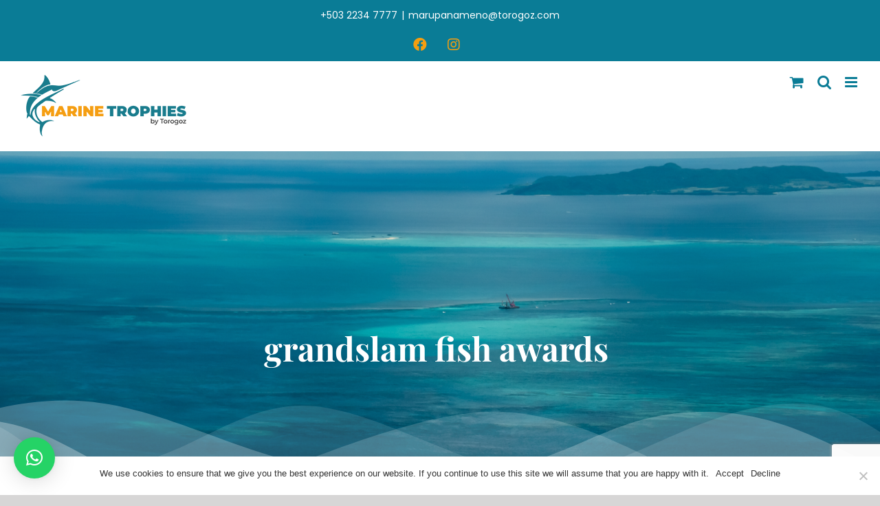

--- FILE ---
content_type: text/html; charset=utf-8
request_url: https://www.google.com/recaptcha/api2/anchor?ar=1&k=6LfFyXoUAAAAAFQWBeZQhUy3TS4gBgjJc_ll5_gp&co=aHR0cHM6Ly9tYXJpbmVhcnRhbmR0cm9waGllcy5jb206NDQz&hl=en&v=9TiwnJFHeuIw_s0wSd3fiKfN&size=invisible&anchor-ms=20000&execute-ms=30000&cb=8wrjg6ch7tfz
body_size: 48138
content:
<!DOCTYPE HTML><html dir="ltr" lang="en"><head><meta http-equiv="Content-Type" content="text/html; charset=UTF-8">
<meta http-equiv="X-UA-Compatible" content="IE=edge">
<title>reCAPTCHA</title>
<style type="text/css">
/* cyrillic-ext */
@font-face {
  font-family: 'Roboto';
  font-style: normal;
  font-weight: 400;
  font-stretch: 100%;
  src: url(//fonts.gstatic.com/s/roboto/v48/KFO7CnqEu92Fr1ME7kSn66aGLdTylUAMa3GUBHMdazTgWw.woff2) format('woff2');
  unicode-range: U+0460-052F, U+1C80-1C8A, U+20B4, U+2DE0-2DFF, U+A640-A69F, U+FE2E-FE2F;
}
/* cyrillic */
@font-face {
  font-family: 'Roboto';
  font-style: normal;
  font-weight: 400;
  font-stretch: 100%;
  src: url(//fonts.gstatic.com/s/roboto/v48/KFO7CnqEu92Fr1ME7kSn66aGLdTylUAMa3iUBHMdazTgWw.woff2) format('woff2');
  unicode-range: U+0301, U+0400-045F, U+0490-0491, U+04B0-04B1, U+2116;
}
/* greek-ext */
@font-face {
  font-family: 'Roboto';
  font-style: normal;
  font-weight: 400;
  font-stretch: 100%;
  src: url(//fonts.gstatic.com/s/roboto/v48/KFO7CnqEu92Fr1ME7kSn66aGLdTylUAMa3CUBHMdazTgWw.woff2) format('woff2');
  unicode-range: U+1F00-1FFF;
}
/* greek */
@font-face {
  font-family: 'Roboto';
  font-style: normal;
  font-weight: 400;
  font-stretch: 100%;
  src: url(//fonts.gstatic.com/s/roboto/v48/KFO7CnqEu92Fr1ME7kSn66aGLdTylUAMa3-UBHMdazTgWw.woff2) format('woff2');
  unicode-range: U+0370-0377, U+037A-037F, U+0384-038A, U+038C, U+038E-03A1, U+03A3-03FF;
}
/* math */
@font-face {
  font-family: 'Roboto';
  font-style: normal;
  font-weight: 400;
  font-stretch: 100%;
  src: url(//fonts.gstatic.com/s/roboto/v48/KFO7CnqEu92Fr1ME7kSn66aGLdTylUAMawCUBHMdazTgWw.woff2) format('woff2');
  unicode-range: U+0302-0303, U+0305, U+0307-0308, U+0310, U+0312, U+0315, U+031A, U+0326-0327, U+032C, U+032F-0330, U+0332-0333, U+0338, U+033A, U+0346, U+034D, U+0391-03A1, U+03A3-03A9, U+03B1-03C9, U+03D1, U+03D5-03D6, U+03F0-03F1, U+03F4-03F5, U+2016-2017, U+2034-2038, U+203C, U+2040, U+2043, U+2047, U+2050, U+2057, U+205F, U+2070-2071, U+2074-208E, U+2090-209C, U+20D0-20DC, U+20E1, U+20E5-20EF, U+2100-2112, U+2114-2115, U+2117-2121, U+2123-214F, U+2190, U+2192, U+2194-21AE, U+21B0-21E5, U+21F1-21F2, U+21F4-2211, U+2213-2214, U+2216-22FF, U+2308-230B, U+2310, U+2319, U+231C-2321, U+2336-237A, U+237C, U+2395, U+239B-23B7, U+23D0, U+23DC-23E1, U+2474-2475, U+25AF, U+25B3, U+25B7, U+25BD, U+25C1, U+25CA, U+25CC, U+25FB, U+266D-266F, U+27C0-27FF, U+2900-2AFF, U+2B0E-2B11, U+2B30-2B4C, U+2BFE, U+3030, U+FF5B, U+FF5D, U+1D400-1D7FF, U+1EE00-1EEFF;
}
/* symbols */
@font-face {
  font-family: 'Roboto';
  font-style: normal;
  font-weight: 400;
  font-stretch: 100%;
  src: url(//fonts.gstatic.com/s/roboto/v48/KFO7CnqEu92Fr1ME7kSn66aGLdTylUAMaxKUBHMdazTgWw.woff2) format('woff2');
  unicode-range: U+0001-000C, U+000E-001F, U+007F-009F, U+20DD-20E0, U+20E2-20E4, U+2150-218F, U+2190, U+2192, U+2194-2199, U+21AF, U+21E6-21F0, U+21F3, U+2218-2219, U+2299, U+22C4-22C6, U+2300-243F, U+2440-244A, U+2460-24FF, U+25A0-27BF, U+2800-28FF, U+2921-2922, U+2981, U+29BF, U+29EB, U+2B00-2BFF, U+4DC0-4DFF, U+FFF9-FFFB, U+10140-1018E, U+10190-1019C, U+101A0, U+101D0-101FD, U+102E0-102FB, U+10E60-10E7E, U+1D2C0-1D2D3, U+1D2E0-1D37F, U+1F000-1F0FF, U+1F100-1F1AD, U+1F1E6-1F1FF, U+1F30D-1F30F, U+1F315, U+1F31C, U+1F31E, U+1F320-1F32C, U+1F336, U+1F378, U+1F37D, U+1F382, U+1F393-1F39F, U+1F3A7-1F3A8, U+1F3AC-1F3AF, U+1F3C2, U+1F3C4-1F3C6, U+1F3CA-1F3CE, U+1F3D4-1F3E0, U+1F3ED, U+1F3F1-1F3F3, U+1F3F5-1F3F7, U+1F408, U+1F415, U+1F41F, U+1F426, U+1F43F, U+1F441-1F442, U+1F444, U+1F446-1F449, U+1F44C-1F44E, U+1F453, U+1F46A, U+1F47D, U+1F4A3, U+1F4B0, U+1F4B3, U+1F4B9, U+1F4BB, U+1F4BF, U+1F4C8-1F4CB, U+1F4D6, U+1F4DA, U+1F4DF, U+1F4E3-1F4E6, U+1F4EA-1F4ED, U+1F4F7, U+1F4F9-1F4FB, U+1F4FD-1F4FE, U+1F503, U+1F507-1F50B, U+1F50D, U+1F512-1F513, U+1F53E-1F54A, U+1F54F-1F5FA, U+1F610, U+1F650-1F67F, U+1F687, U+1F68D, U+1F691, U+1F694, U+1F698, U+1F6AD, U+1F6B2, U+1F6B9-1F6BA, U+1F6BC, U+1F6C6-1F6CF, U+1F6D3-1F6D7, U+1F6E0-1F6EA, U+1F6F0-1F6F3, U+1F6F7-1F6FC, U+1F700-1F7FF, U+1F800-1F80B, U+1F810-1F847, U+1F850-1F859, U+1F860-1F887, U+1F890-1F8AD, U+1F8B0-1F8BB, U+1F8C0-1F8C1, U+1F900-1F90B, U+1F93B, U+1F946, U+1F984, U+1F996, U+1F9E9, U+1FA00-1FA6F, U+1FA70-1FA7C, U+1FA80-1FA89, U+1FA8F-1FAC6, U+1FACE-1FADC, U+1FADF-1FAE9, U+1FAF0-1FAF8, U+1FB00-1FBFF;
}
/* vietnamese */
@font-face {
  font-family: 'Roboto';
  font-style: normal;
  font-weight: 400;
  font-stretch: 100%;
  src: url(//fonts.gstatic.com/s/roboto/v48/KFO7CnqEu92Fr1ME7kSn66aGLdTylUAMa3OUBHMdazTgWw.woff2) format('woff2');
  unicode-range: U+0102-0103, U+0110-0111, U+0128-0129, U+0168-0169, U+01A0-01A1, U+01AF-01B0, U+0300-0301, U+0303-0304, U+0308-0309, U+0323, U+0329, U+1EA0-1EF9, U+20AB;
}
/* latin-ext */
@font-face {
  font-family: 'Roboto';
  font-style: normal;
  font-weight: 400;
  font-stretch: 100%;
  src: url(//fonts.gstatic.com/s/roboto/v48/KFO7CnqEu92Fr1ME7kSn66aGLdTylUAMa3KUBHMdazTgWw.woff2) format('woff2');
  unicode-range: U+0100-02BA, U+02BD-02C5, U+02C7-02CC, U+02CE-02D7, U+02DD-02FF, U+0304, U+0308, U+0329, U+1D00-1DBF, U+1E00-1E9F, U+1EF2-1EFF, U+2020, U+20A0-20AB, U+20AD-20C0, U+2113, U+2C60-2C7F, U+A720-A7FF;
}
/* latin */
@font-face {
  font-family: 'Roboto';
  font-style: normal;
  font-weight: 400;
  font-stretch: 100%;
  src: url(//fonts.gstatic.com/s/roboto/v48/KFO7CnqEu92Fr1ME7kSn66aGLdTylUAMa3yUBHMdazQ.woff2) format('woff2');
  unicode-range: U+0000-00FF, U+0131, U+0152-0153, U+02BB-02BC, U+02C6, U+02DA, U+02DC, U+0304, U+0308, U+0329, U+2000-206F, U+20AC, U+2122, U+2191, U+2193, U+2212, U+2215, U+FEFF, U+FFFD;
}
/* cyrillic-ext */
@font-face {
  font-family: 'Roboto';
  font-style: normal;
  font-weight: 500;
  font-stretch: 100%;
  src: url(//fonts.gstatic.com/s/roboto/v48/KFO7CnqEu92Fr1ME7kSn66aGLdTylUAMa3GUBHMdazTgWw.woff2) format('woff2');
  unicode-range: U+0460-052F, U+1C80-1C8A, U+20B4, U+2DE0-2DFF, U+A640-A69F, U+FE2E-FE2F;
}
/* cyrillic */
@font-face {
  font-family: 'Roboto';
  font-style: normal;
  font-weight: 500;
  font-stretch: 100%;
  src: url(//fonts.gstatic.com/s/roboto/v48/KFO7CnqEu92Fr1ME7kSn66aGLdTylUAMa3iUBHMdazTgWw.woff2) format('woff2');
  unicode-range: U+0301, U+0400-045F, U+0490-0491, U+04B0-04B1, U+2116;
}
/* greek-ext */
@font-face {
  font-family: 'Roboto';
  font-style: normal;
  font-weight: 500;
  font-stretch: 100%;
  src: url(//fonts.gstatic.com/s/roboto/v48/KFO7CnqEu92Fr1ME7kSn66aGLdTylUAMa3CUBHMdazTgWw.woff2) format('woff2');
  unicode-range: U+1F00-1FFF;
}
/* greek */
@font-face {
  font-family: 'Roboto';
  font-style: normal;
  font-weight: 500;
  font-stretch: 100%;
  src: url(//fonts.gstatic.com/s/roboto/v48/KFO7CnqEu92Fr1ME7kSn66aGLdTylUAMa3-UBHMdazTgWw.woff2) format('woff2');
  unicode-range: U+0370-0377, U+037A-037F, U+0384-038A, U+038C, U+038E-03A1, U+03A3-03FF;
}
/* math */
@font-face {
  font-family: 'Roboto';
  font-style: normal;
  font-weight: 500;
  font-stretch: 100%;
  src: url(//fonts.gstatic.com/s/roboto/v48/KFO7CnqEu92Fr1ME7kSn66aGLdTylUAMawCUBHMdazTgWw.woff2) format('woff2');
  unicode-range: U+0302-0303, U+0305, U+0307-0308, U+0310, U+0312, U+0315, U+031A, U+0326-0327, U+032C, U+032F-0330, U+0332-0333, U+0338, U+033A, U+0346, U+034D, U+0391-03A1, U+03A3-03A9, U+03B1-03C9, U+03D1, U+03D5-03D6, U+03F0-03F1, U+03F4-03F5, U+2016-2017, U+2034-2038, U+203C, U+2040, U+2043, U+2047, U+2050, U+2057, U+205F, U+2070-2071, U+2074-208E, U+2090-209C, U+20D0-20DC, U+20E1, U+20E5-20EF, U+2100-2112, U+2114-2115, U+2117-2121, U+2123-214F, U+2190, U+2192, U+2194-21AE, U+21B0-21E5, U+21F1-21F2, U+21F4-2211, U+2213-2214, U+2216-22FF, U+2308-230B, U+2310, U+2319, U+231C-2321, U+2336-237A, U+237C, U+2395, U+239B-23B7, U+23D0, U+23DC-23E1, U+2474-2475, U+25AF, U+25B3, U+25B7, U+25BD, U+25C1, U+25CA, U+25CC, U+25FB, U+266D-266F, U+27C0-27FF, U+2900-2AFF, U+2B0E-2B11, U+2B30-2B4C, U+2BFE, U+3030, U+FF5B, U+FF5D, U+1D400-1D7FF, U+1EE00-1EEFF;
}
/* symbols */
@font-face {
  font-family: 'Roboto';
  font-style: normal;
  font-weight: 500;
  font-stretch: 100%;
  src: url(//fonts.gstatic.com/s/roboto/v48/KFO7CnqEu92Fr1ME7kSn66aGLdTylUAMaxKUBHMdazTgWw.woff2) format('woff2');
  unicode-range: U+0001-000C, U+000E-001F, U+007F-009F, U+20DD-20E0, U+20E2-20E4, U+2150-218F, U+2190, U+2192, U+2194-2199, U+21AF, U+21E6-21F0, U+21F3, U+2218-2219, U+2299, U+22C4-22C6, U+2300-243F, U+2440-244A, U+2460-24FF, U+25A0-27BF, U+2800-28FF, U+2921-2922, U+2981, U+29BF, U+29EB, U+2B00-2BFF, U+4DC0-4DFF, U+FFF9-FFFB, U+10140-1018E, U+10190-1019C, U+101A0, U+101D0-101FD, U+102E0-102FB, U+10E60-10E7E, U+1D2C0-1D2D3, U+1D2E0-1D37F, U+1F000-1F0FF, U+1F100-1F1AD, U+1F1E6-1F1FF, U+1F30D-1F30F, U+1F315, U+1F31C, U+1F31E, U+1F320-1F32C, U+1F336, U+1F378, U+1F37D, U+1F382, U+1F393-1F39F, U+1F3A7-1F3A8, U+1F3AC-1F3AF, U+1F3C2, U+1F3C4-1F3C6, U+1F3CA-1F3CE, U+1F3D4-1F3E0, U+1F3ED, U+1F3F1-1F3F3, U+1F3F5-1F3F7, U+1F408, U+1F415, U+1F41F, U+1F426, U+1F43F, U+1F441-1F442, U+1F444, U+1F446-1F449, U+1F44C-1F44E, U+1F453, U+1F46A, U+1F47D, U+1F4A3, U+1F4B0, U+1F4B3, U+1F4B9, U+1F4BB, U+1F4BF, U+1F4C8-1F4CB, U+1F4D6, U+1F4DA, U+1F4DF, U+1F4E3-1F4E6, U+1F4EA-1F4ED, U+1F4F7, U+1F4F9-1F4FB, U+1F4FD-1F4FE, U+1F503, U+1F507-1F50B, U+1F50D, U+1F512-1F513, U+1F53E-1F54A, U+1F54F-1F5FA, U+1F610, U+1F650-1F67F, U+1F687, U+1F68D, U+1F691, U+1F694, U+1F698, U+1F6AD, U+1F6B2, U+1F6B9-1F6BA, U+1F6BC, U+1F6C6-1F6CF, U+1F6D3-1F6D7, U+1F6E0-1F6EA, U+1F6F0-1F6F3, U+1F6F7-1F6FC, U+1F700-1F7FF, U+1F800-1F80B, U+1F810-1F847, U+1F850-1F859, U+1F860-1F887, U+1F890-1F8AD, U+1F8B0-1F8BB, U+1F8C0-1F8C1, U+1F900-1F90B, U+1F93B, U+1F946, U+1F984, U+1F996, U+1F9E9, U+1FA00-1FA6F, U+1FA70-1FA7C, U+1FA80-1FA89, U+1FA8F-1FAC6, U+1FACE-1FADC, U+1FADF-1FAE9, U+1FAF0-1FAF8, U+1FB00-1FBFF;
}
/* vietnamese */
@font-face {
  font-family: 'Roboto';
  font-style: normal;
  font-weight: 500;
  font-stretch: 100%;
  src: url(//fonts.gstatic.com/s/roboto/v48/KFO7CnqEu92Fr1ME7kSn66aGLdTylUAMa3OUBHMdazTgWw.woff2) format('woff2');
  unicode-range: U+0102-0103, U+0110-0111, U+0128-0129, U+0168-0169, U+01A0-01A1, U+01AF-01B0, U+0300-0301, U+0303-0304, U+0308-0309, U+0323, U+0329, U+1EA0-1EF9, U+20AB;
}
/* latin-ext */
@font-face {
  font-family: 'Roboto';
  font-style: normal;
  font-weight: 500;
  font-stretch: 100%;
  src: url(//fonts.gstatic.com/s/roboto/v48/KFO7CnqEu92Fr1ME7kSn66aGLdTylUAMa3KUBHMdazTgWw.woff2) format('woff2');
  unicode-range: U+0100-02BA, U+02BD-02C5, U+02C7-02CC, U+02CE-02D7, U+02DD-02FF, U+0304, U+0308, U+0329, U+1D00-1DBF, U+1E00-1E9F, U+1EF2-1EFF, U+2020, U+20A0-20AB, U+20AD-20C0, U+2113, U+2C60-2C7F, U+A720-A7FF;
}
/* latin */
@font-face {
  font-family: 'Roboto';
  font-style: normal;
  font-weight: 500;
  font-stretch: 100%;
  src: url(//fonts.gstatic.com/s/roboto/v48/KFO7CnqEu92Fr1ME7kSn66aGLdTylUAMa3yUBHMdazQ.woff2) format('woff2');
  unicode-range: U+0000-00FF, U+0131, U+0152-0153, U+02BB-02BC, U+02C6, U+02DA, U+02DC, U+0304, U+0308, U+0329, U+2000-206F, U+20AC, U+2122, U+2191, U+2193, U+2212, U+2215, U+FEFF, U+FFFD;
}
/* cyrillic-ext */
@font-face {
  font-family: 'Roboto';
  font-style: normal;
  font-weight: 900;
  font-stretch: 100%;
  src: url(//fonts.gstatic.com/s/roboto/v48/KFO7CnqEu92Fr1ME7kSn66aGLdTylUAMa3GUBHMdazTgWw.woff2) format('woff2');
  unicode-range: U+0460-052F, U+1C80-1C8A, U+20B4, U+2DE0-2DFF, U+A640-A69F, U+FE2E-FE2F;
}
/* cyrillic */
@font-face {
  font-family: 'Roboto';
  font-style: normal;
  font-weight: 900;
  font-stretch: 100%;
  src: url(//fonts.gstatic.com/s/roboto/v48/KFO7CnqEu92Fr1ME7kSn66aGLdTylUAMa3iUBHMdazTgWw.woff2) format('woff2');
  unicode-range: U+0301, U+0400-045F, U+0490-0491, U+04B0-04B1, U+2116;
}
/* greek-ext */
@font-face {
  font-family: 'Roboto';
  font-style: normal;
  font-weight: 900;
  font-stretch: 100%;
  src: url(//fonts.gstatic.com/s/roboto/v48/KFO7CnqEu92Fr1ME7kSn66aGLdTylUAMa3CUBHMdazTgWw.woff2) format('woff2');
  unicode-range: U+1F00-1FFF;
}
/* greek */
@font-face {
  font-family: 'Roboto';
  font-style: normal;
  font-weight: 900;
  font-stretch: 100%;
  src: url(//fonts.gstatic.com/s/roboto/v48/KFO7CnqEu92Fr1ME7kSn66aGLdTylUAMa3-UBHMdazTgWw.woff2) format('woff2');
  unicode-range: U+0370-0377, U+037A-037F, U+0384-038A, U+038C, U+038E-03A1, U+03A3-03FF;
}
/* math */
@font-face {
  font-family: 'Roboto';
  font-style: normal;
  font-weight: 900;
  font-stretch: 100%;
  src: url(//fonts.gstatic.com/s/roboto/v48/KFO7CnqEu92Fr1ME7kSn66aGLdTylUAMawCUBHMdazTgWw.woff2) format('woff2');
  unicode-range: U+0302-0303, U+0305, U+0307-0308, U+0310, U+0312, U+0315, U+031A, U+0326-0327, U+032C, U+032F-0330, U+0332-0333, U+0338, U+033A, U+0346, U+034D, U+0391-03A1, U+03A3-03A9, U+03B1-03C9, U+03D1, U+03D5-03D6, U+03F0-03F1, U+03F4-03F5, U+2016-2017, U+2034-2038, U+203C, U+2040, U+2043, U+2047, U+2050, U+2057, U+205F, U+2070-2071, U+2074-208E, U+2090-209C, U+20D0-20DC, U+20E1, U+20E5-20EF, U+2100-2112, U+2114-2115, U+2117-2121, U+2123-214F, U+2190, U+2192, U+2194-21AE, U+21B0-21E5, U+21F1-21F2, U+21F4-2211, U+2213-2214, U+2216-22FF, U+2308-230B, U+2310, U+2319, U+231C-2321, U+2336-237A, U+237C, U+2395, U+239B-23B7, U+23D0, U+23DC-23E1, U+2474-2475, U+25AF, U+25B3, U+25B7, U+25BD, U+25C1, U+25CA, U+25CC, U+25FB, U+266D-266F, U+27C0-27FF, U+2900-2AFF, U+2B0E-2B11, U+2B30-2B4C, U+2BFE, U+3030, U+FF5B, U+FF5D, U+1D400-1D7FF, U+1EE00-1EEFF;
}
/* symbols */
@font-face {
  font-family: 'Roboto';
  font-style: normal;
  font-weight: 900;
  font-stretch: 100%;
  src: url(//fonts.gstatic.com/s/roboto/v48/KFO7CnqEu92Fr1ME7kSn66aGLdTylUAMaxKUBHMdazTgWw.woff2) format('woff2');
  unicode-range: U+0001-000C, U+000E-001F, U+007F-009F, U+20DD-20E0, U+20E2-20E4, U+2150-218F, U+2190, U+2192, U+2194-2199, U+21AF, U+21E6-21F0, U+21F3, U+2218-2219, U+2299, U+22C4-22C6, U+2300-243F, U+2440-244A, U+2460-24FF, U+25A0-27BF, U+2800-28FF, U+2921-2922, U+2981, U+29BF, U+29EB, U+2B00-2BFF, U+4DC0-4DFF, U+FFF9-FFFB, U+10140-1018E, U+10190-1019C, U+101A0, U+101D0-101FD, U+102E0-102FB, U+10E60-10E7E, U+1D2C0-1D2D3, U+1D2E0-1D37F, U+1F000-1F0FF, U+1F100-1F1AD, U+1F1E6-1F1FF, U+1F30D-1F30F, U+1F315, U+1F31C, U+1F31E, U+1F320-1F32C, U+1F336, U+1F378, U+1F37D, U+1F382, U+1F393-1F39F, U+1F3A7-1F3A8, U+1F3AC-1F3AF, U+1F3C2, U+1F3C4-1F3C6, U+1F3CA-1F3CE, U+1F3D4-1F3E0, U+1F3ED, U+1F3F1-1F3F3, U+1F3F5-1F3F7, U+1F408, U+1F415, U+1F41F, U+1F426, U+1F43F, U+1F441-1F442, U+1F444, U+1F446-1F449, U+1F44C-1F44E, U+1F453, U+1F46A, U+1F47D, U+1F4A3, U+1F4B0, U+1F4B3, U+1F4B9, U+1F4BB, U+1F4BF, U+1F4C8-1F4CB, U+1F4D6, U+1F4DA, U+1F4DF, U+1F4E3-1F4E6, U+1F4EA-1F4ED, U+1F4F7, U+1F4F9-1F4FB, U+1F4FD-1F4FE, U+1F503, U+1F507-1F50B, U+1F50D, U+1F512-1F513, U+1F53E-1F54A, U+1F54F-1F5FA, U+1F610, U+1F650-1F67F, U+1F687, U+1F68D, U+1F691, U+1F694, U+1F698, U+1F6AD, U+1F6B2, U+1F6B9-1F6BA, U+1F6BC, U+1F6C6-1F6CF, U+1F6D3-1F6D7, U+1F6E0-1F6EA, U+1F6F0-1F6F3, U+1F6F7-1F6FC, U+1F700-1F7FF, U+1F800-1F80B, U+1F810-1F847, U+1F850-1F859, U+1F860-1F887, U+1F890-1F8AD, U+1F8B0-1F8BB, U+1F8C0-1F8C1, U+1F900-1F90B, U+1F93B, U+1F946, U+1F984, U+1F996, U+1F9E9, U+1FA00-1FA6F, U+1FA70-1FA7C, U+1FA80-1FA89, U+1FA8F-1FAC6, U+1FACE-1FADC, U+1FADF-1FAE9, U+1FAF0-1FAF8, U+1FB00-1FBFF;
}
/* vietnamese */
@font-face {
  font-family: 'Roboto';
  font-style: normal;
  font-weight: 900;
  font-stretch: 100%;
  src: url(//fonts.gstatic.com/s/roboto/v48/KFO7CnqEu92Fr1ME7kSn66aGLdTylUAMa3OUBHMdazTgWw.woff2) format('woff2');
  unicode-range: U+0102-0103, U+0110-0111, U+0128-0129, U+0168-0169, U+01A0-01A1, U+01AF-01B0, U+0300-0301, U+0303-0304, U+0308-0309, U+0323, U+0329, U+1EA0-1EF9, U+20AB;
}
/* latin-ext */
@font-face {
  font-family: 'Roboto';
  font-style: normal;
  font-weight: 900;
  font-stretch: 100%;
  src: url(//fonts.gstatic.com/s/roboto/v48/KFO7CnqEu92Fr1ME7kSn66aGLdTylUAMa3KUBHMdazTgWw.woff2) format('woff2');
  unicode-range: U+0100-02BA, U+02BD-02C5, U+02C7-02CC, U+02CE-02D7, U+02DD-02FF, U+0304, U+0308, U+0329, U+1D00-1DBF, U+1E00-1E9F, U+1EF2-1EFF, U+2020, U+20A0-20AB, U+20AD-20C0, U+2113, U+2C60-2C7F, U+A720-A7FF;
}
/* latin */
@font-face {
  font-family: 'Roboto';
  font-style: normal;
  font-weight: 900;
  font-stretch: 100%;
  src: url(//fonts.gstatic.com/s/roboto/v48/KFO7CnqEu92Fr1ME7kSn66aGLdTylUAMa3yUBHMdazQ.woff2) format('woff2');
  unicode-range: U+0000-00FF, U+0131, U+0152-0153, U+02BB-02BC, U+02C6, U+02DA, U+02DC, U+0304, U+0308, U+0329, U+2000-206F, U+20AC, U+2122, U+2191, U+2193, U+2212, U+2215, U+FEFF, U+FFFD;
}

</style>
<link rel="stylesheet" type="text/css" href="https://www.gstatic.com/recaptcha/releases/9TiwnJFHeuIw_s0wSd3fiKfN/styles__ltr.css">
<script nonce="WtzV0fZq5zTfaa_NOwvbZQ" type="text/javascript">window['__recaptcha_api'] = 'https://www.google.com/recaptcha/api2/';</script>
<script type="text/javascript" src="https://www.gstatic.com/recaptcha/releases/9TiwnJFHeuIw_s0wSd3fiKfN/recaptcha__en.js" nonce="WtzV0fZq5zTfaa_NOwvbZQ">
      
    </script></head>
<body><div id="rc-anchor-alert" class="rc-anchor-alert"></div>
<input type="hidden" id="recaptcha-token" value="[base64]">
<script type="text/javascript" nonce="WtzV0fZq5zTfaa_NOwvbZQ">
      recaptcha.anchor.Main.init("[\x22ainput\x22,[\x22bgdata\x22,\x22\x22,\[base64]/[base64]/[base64]/[base64]/cjw8ejpyPj4+eil9Y2F0Y2gobCl7dGhyb3cgbDt9fSxIPWZ1bmN0aW9uKHcsdCx6KXtpZih3PT0xOTR8fHc9PTIwOCl0LnZbd10/dC52W3ddLmNvbmNhdCh6KTp0LnZbd109b2Yoeix0KTtlbHNle2lmKHQuYkImJnchPTMxNylyZXR1cm47dz09NjZ8fHc9PTEyMnx8dz09NDcwfHx3PT00NHx8dz09NDE2fHx3PT0zOTd8fHc9PTQyMXx8dz09Njh8fHc9PTcwfHx3PT0xODQ/[base64]/[base64]/[base64]/bmV3IGRbVl0oSlswXSk6cD09Mj9uZXcgZFtWXShKWzBdLEpbMV0pOnA9PTM/bmV3IGRbVl0oSlswXSxKWzFdLEpbMl0pOnA9PTQ/[base64]/[base64]/[base64]/[base64]\x22,\[base64]\\u003d\x22,\x22LWw5WMOAeRDCg8K5wpLDnMKQw6TCgsOQMsK/RsOSfsOvA8OSwoBqwpzCiibCjV1pb33ClMKWb2LDjDIKa2LDkmE6wqEMBMKZUFDCrQxOwqEnwo/CkAHDr8Osw7Zmw7oNw7QddwvDi8OWwo1gYVhTwqDCryjCq8OaBMO1ccOBwrbCkB51IxNpfCfCllbDuhzDtkfDg1Itbys/dMKJIj3Cmm3Cq33DoMKbw6TDqsOhJMKFwq4IMsO8JsOFwp3Cp0zClxx8LMKYwrUqAmVBSGASMMOlenTDp8Opw5knw5RcwrpfKBHDvzvCgcOrw7jCqVY0w6XCilJfw4PDjxTDsSQ+PwjDusKQw6LCu8K6wr5ww77Dlw3Ch8Osw5rCqW/CsRvCtsOlYylzFsO1wrBBwqvDtHlWw510wp9+PcOJw7otQQTCr8KMwqNbwrMOa8OKO8Kzwod6wrkCw4VTw5bCjgbDlMO1UX7DsQNIw7TDvMOvw6x4LzzDkMKKw5hYwo59fDnCh2JJw7rCiXw4wocsw4jCgjvDusKkWA89wrsCwrQqS8Ouw6hFw5jDh8K8EB8/W1oMdjgeAzjDjsOLKVl4w5fDhcOtw7LDk8Oiw7Rlw7zCj8OUw7zDgMO9MEppw7dhFsOVw5/DpR7DvMO0w6cUwphpIsOnEcKWZUfDvcKHwpbDrlU7Xg4iw40MaMKpw7LCgsOSZGd0w6JQLMOXc1vDr8KQwrBxEMOccEXDgsK3P8KEJHEjUcKGHi0HDzQjwpTDpcOTN8OLwp5VXhjCqm/CisKnRTEkwp02CMOANRXDkcKKSRRNw5jDgcKRBU1uO8KWwpxIOTlGGcKwWlDCuVvDmDRiVUvDsDksw7Njwr83DwwQVXHDtsOiwqVEUsO4KDhjNMKtdWJfwqwzwrPDkGR7SnbDgA/DgcKdMsKjwqnCsHRSd8OcwoxvSsKdDQLDoWgcHFIWKmbChMObw5XDscKuworDqsODS8KEUnMLw6TCk1RLwo8+esKFe33CusKMwo/Ci8OXw7TDrMOAD8KvH8O5w4zCizfCrMKjw7VManBuwp7DjsO5WMOJNsKuHsKvwrgdAl4UTjpcQ2HDhhHDiHDCjcKbwr/ChFPDgsOYeMKxZ8O9ByYbwrosDk8LwoYowq3Cg8ODwohtR2PDqcO5wpvCoW/Dt8Olwp5leMOwwolUGcOMVj/CuQV6wodlRn/Dkj7CmTfCmsOtP8KJIW7DrMObwojDjkZSw4bCjcOWwqnCqMOnV8KON0ldKcKlw7hoDwzCpVXCq3bDrcOpAXcmwplvUAFpeMKmwpXCvsOUe1DCnwkXWCw6Kn/DlWEYLDbDiVbDqBpFHF/[base64]/DqwhCAz3Dsn7Cnk3DtMK5Q8ObEwQcw5hZDnbCncK6MMKDw4kFwo80w5siwqbDvcKDwpjDlWYRPWHCicKww6LDgsOfwonDgQJEwrRzw7HDv2LCs8ObX8K/woXCmMK2AMOYZU8FP8OfwqrDvCbDpMO6YsKtw7l3wrklwrjDusOZwqfChUPCsMKXHMKNwp/CocKjb8KZw4MGw4QZwrQ3L8KTw5FcwoQOWmDCs2zDkMO2aMO4w4XDgEDCjDhMVGjCsMK7w6jDhcO7w5/CpMO9wqjDhgDCgG4Rwqlgw6bCr8K+wojDjcOiwrzCvzvDiMOdBXtPVAFGw4DDgjHDocKcV8KiN8Olw4zCoMOCPMKfw6rCqHzDr8OYQcOEHjPDlEsCwolcwrNHZcOSw7HCkSItwpdfOzBxwoXCtW/DlMOLY8Otw77DqC8qSAHDmDlWMnHDo1AjwqYib8OkwpBpdMOCw44owrd6PcKRHMKnw5HDvsKQw5AveXXDgnHCjWovdVk8w4w6wpPCo8Ofw5QsccOYw4nCtxLCiWnDiFrCrsKWwo97w4/Di8OBa8KeX8KXwqgtwpY9KjfDvcO6wr/CuMK2FWbDh8KtwrfDqQQkw64Bw5cbw6VMA1gRw4vDicKtcCZsw6sOahJ4C8KNZMOXwpUUJGnDncK/YXLDojsgC8Kjf1rCrcOiXcKBEno5WFTCtsOkSmZ2wqnCmQbCuMK6KxXDksOfU1Fqw5BFwooXw6lUw7xnWsOcIG3DkMK/FMO4Nk1rwqzDjk3CsMObw5BFw7ACecOXw4h/w6ZcworDqsOywrMaDWFvw5HDosK9dMOKQlXChQdLwrLCo8KLw68CLjF3w4DDlcOvfRRvwrTDpcK7A8OAw6XDkSNbe1nCn8OIcMKqw5XDoA3CosOAwpHCmcOmR1pSSMKSwr05wqzCoMKAwpnCow7DtMKjwpghVMO1wolAMsKywr9WA8KDLcKNw7x/HsKMFcOowqbDuFE+w4NBwoUCwogNNsOtw7xxw4wiw7pvwrfCu8OjwrN4PlXDvcK9w68lasKUw6o1wqoHw7XCnlnCqUpZwrfDoMOvw4VLw7MwDcKQa8Kpw4XCjSTCuX7DrHPDrMKWUMOdesKrAcKECMOSw50Ew5/Cj8K6w4jCiMO+w6fDnMO4YAQxw4hXf8OUAB/DpcKeSH/DgEomeMK3McKcXMKaw69Qw6oww6lPw5d6HHAgfRnCpVUowrHDncKmYhLDnSrDnMO6wrlAwqPDtHzDncO6GcK3EhMtAMOndsKHGBfDjEnCtn1bY8Ktw5zDmMKiwoXDoTfDmsODw4/DukzCvypdw54Cw5gvwo9Bw5zDmsO3w6bDu8OHwrciaAACAFbCh8OGwoEgf8KNRkUIw7k7w7/DtMOzwo4FwogEwrrCj8Ojw7rCrsOfwo8LAkrComrCpRgZw7MEw6d6w7nDhkQ/wpcqYcKZecOxwonCmgxWfsKkB8OlwoVDw71Vw7gIw5/DpUcgwqJuKTIbKMOrbMObwoPDsWYbWcOCMHJXIDpcEAUiw5bCpMK0w7EOw6lJejwqScK1w4FAw50iw5vClSlXw47CqUtfwo7CpCkLKSQaVllQTDpow78TccKXYMKvLTLDmV7Dm8Kow5YNah3DikZ5wp/CmMKLwr7Dn8K6w4TDu8OxwrEBw7/ChRfCh8KlRsKUw5xmw5J3wrhgEMKdY3fDlypxw6rCocOuZ2fChSEfwo0tNcKkw7PDqmHDssKbQBfCucKiRXrCncOnZ1fCrwXDi1gjRcKSw6oGw6/DrnPDsMKsw7nCpsObW8O5wrQ1wqTDhMOWw4Vew7TCucOwcMOgw49NBMK5RV1Yw73Cs8O+woNpHSbDr1zDtHEDdiofw6rCpcOPw5zCl8K6BMOSw4DDqhJlPsKIw6o5wonCkMKNezPCisOSwq3CoAEDwrPDmWpywoIiD8KMw44YLMO/YMKVccOSA8OuwoXDgETCqMOtC31NBV7DqsOiU8KOFH1lQgc8w4tSwrcxZ8ODw503VBV+OcOrQMOTw5HDjADCuMOowpPCvyvDuhvDpMK8RsOSwqpSfMKmd8K1dTbDqcORw5rDi2FCwr/DrMObQhTDlcKTwqTCvFDDscKEZmUyw6pbCMOZwpMcw7PDnCTDmBEHesOtwqo4IcKxT2TCsixvw6HCpcObDcOQwq7CvHbDi8O3BhbCuinDrcOXHcOGeMOrwqfCvMKvC8OOwrjCjMKOw4LCmhPCscOrCG18TU/Cl2lAwqF+wps6w4vCmFVeM8KNUcOeIcOYw5IiYMOrwprCrMO0BjrDiMKhwrQpK8KHY0d/wpUiL8OxVxo/Ulgnw4MpRxhDSsOMesOoSMO+wq7DnMOWw7xow6wcWcOMw7BEZlQewpnDrTM6BsOxXGwfwrrCvcKqw5N6w5rCqsO3csOcw4jDhRXClcOJFsOUwrPDqHLCsSnCr8OAwqgBwqzDunrDrcOwVsO1AETDrcOHJcKYcsO/w5Mgw6xtw78scGDCrW7CuTDDkMOcDl13JgXCsncEwrwgRi7Cl8KgbCAsMMO2w4BBw7fCiW/DlMKDw7dbw7zDk8O+wq4zJ8OhwqBYw63Dp8OIenXCgxTCgMKzwqh6XFTCncOBZ1TDgsOmTsKbPihJdsO+wo/DvsKralTDmMODwqQxR0TCsMK1LDLCgcKsVQDDn8Kkwo9owrzDs0LDjDBAw7Q9NMO5wqJCw6lFIsOiIHU2bWscdsOWVE5Fb8OIw61cSzPDunvCv08jCzcCw4fCn8KKb8K/w5NOH8KnwqgGUzzDi0/Dr2pDw6tdw7vCkEXCjsKBw6LDnwnCvUTCqi4+I8O0esOmwok+VynDmsKvCsKuwrbCvjMWw6PDpMK3XytawrwPc8K3w5N9wo/DuGDDm0/DgG7DrSsxw4NvJAzCtUjDvMK2w6VkWCvDn8KUbB0IwoHDqsOVw63DuDQSZcKcwpx5w4AxBcOrEcOTV8KXwp8+NcOCIMOyTsO6wqXCkcKQXxMxdD0vCQRiw6dXwrHDnMOzYsOUUAPDlcKZe0AbWMODD8Ovw5/CpsK4SR9jw5HCqwzDhE/Cm8OjwobDrCZLw61/[base64]/bCnCjnPCrsKhwqQgwrnDin3DucKcZlBcw6bCgsK3PMOUEsKww4HDnlHDrjMJb0DDvsOZw6HDscO1PnjDisK4wo3CrWEDX0nDrMK8HcK6ATTCuMO+D8OnDHPDssOkEsKLaS3DhMKiMMOHw7pww7NFw6TCpsOsG8Kaw5oCw45JL3TDqcO3UMOSw7PCh8O2woc+w6/CtcK8a08NwrbDr8OBwqsJw7zDkcKrw7o/wo/CjnnDv1o2NRgCw6Apwq7CvVfDnT3Cg2h5Nlc2MsKZBcO/[base64]/DqcKtJMK1bcK8TcO3wrnDicKXK09tGELCkMO2cyzCn3/DmB8QwqZEA8OgwphXw5/DqHlvw6TDl8KxwqtZJMK5wofCgVrDgcKjw6VuNgEjwoXCoMOGwpPCtRApenpPJ3zCscKTwq7Cv8OcwqBUw6Mbw7zClsKaw71oOGnCiknDgH1pT13DkcK2HMK/SH9Rw5nCnVMeRHfCncKiwpAwWcObUzd+O2BuwrxxwoLCvcOsw7nDukMSw7bChMOfw53CvzMnXwtswp3DsEJ/wocuCsK3dcOWehpfw7TDpsOqXgVHeRvCgcO8RxHClMOmaW5Nczxxw4NJIgbDrcKRT8ORw7w9woLCgMK6Z2vDu3hobHBIfcOhwr/[base64]/Cm8OLUMO5bg/Dq3PClcOWT8OlwrIAZBBACDfDmDUgMkHDnTIGw4UzehJ3E8Kcw5vDjsO4wrbCuUrDtGbDhlVNQcOHVsOpwoFOEkTChF91w5p3wqTChj9sw6HCpD7DlzgveC/DswXDqCA8w74FbcKvHcKNIUjDiMKNwrfCpcKuwp/Cl8OcCcK9TsOJwqNDw47CmMKyw5FAwrjCt8KNVX3CrzQZwrfDvTbDqXPChMKiwpIgworCgzfCpydkdsOew4nCssKNBQDCkcKEwp5LworDlTvCm8KAL8KuwqrDg8O/wqgnWMOiHsO6w4HDmjvCs8OtwonCmmvDgx4AUcK3X8KOe8K0w5d+wo3DnCt3OMOtw5zCuHkfFMKewrTDm8ONesK8w4LDg8Ohw5JdYjF8woUISsKVw4XDpgIewqTCjVLCrz3CpcKWw6lKNMK+wrETdSNBwp/[base64]/Ck8KZZxzCucKyw57Dp2QWL2rCisOEwpl3HWhdW8OKw6rCssKUEXMRwr/CscOBw4jCqsKuwpgfPsOzesOew7kcw6jDhEksFntnRsO8GyXDrMOOaH0vw7bDlsOWwo11YQ/Dty3CksO6PMK7ZgnCiBFhw4cqGknDjsOLVsKUHkJdecKcCWRIwq00woXDgsOaUgnCrHdJw5XDgcODwqYgwrzDsMOawpTDjETDpQYXwqrCu8KkwoEZG1R/w5RGw70Qw7XClV1dSn/[base64]/[base64]/DvsKYw7Y/OsOPb1B+bAfDr8O1wqxtHWfCv8KywqRoaAFOwq0pUGbDiQvCjGcxw4bDhkPDr8KLFMK4w7ssw60iYzsZYXt6wq/DngpQw7/CtCLDjAlPHmjClcOSTB3CjMODbcOVwqYxwr/Ck1Jlw4Q8w7Jpw7/[base64]/[base64]/[base64]/DvV3DkV4KBkg4w6c6BcOMKMObw5hbw6Jowr/DqsOGwr8lw7PCiR82w7g3H8KdZWrCkT14w5gBwqJLVUTDvlUEw7MiSMOdw5YiT8KHwok3w5Ntb8K6c3g5HcK/GcO7SnwSwrNPXXrCgMO0KcKPwrjCnVnDlz7Ch8Oiw7DCm2xUUsK7w73CjMKdMMOow6lVwpHDvcOIY8KRecO0w6zDk8OqO0wdwq0CDsKLIMOaw4vDscKGEgRXS8KvbsOrw78twrXDuMOPK8KiesOFK2vDksOpw6xVc8KnDDR/CMKXw4x+wpAiSMOLBMONw4J9wqkLw5rDlMOQeifDlcOiw7M8dCLDksOAUcO+SQzDtFHCrMOyMlUDJsO7LsKQPmkhOMKFUsOVd8KsdMOCCxlEDh5wGcKKIyZMRhLCphVtw5twClpZcsKuWEHCrQhWw6JkwqcCWHQ0w6XDmsKWPTNmwrkPw6Vrw5/CuiDDs0XCq8KbVlzDhFXDlsOgfMKRwohXI8KYORrCh8KGw7XDrxjDliTDtTkbw7vClxjDs8OJeMKIdzVeQm/CksKXw7l+wq9swohAw7/DtsKyL8KBccKdw7dnSwx4d8O4U34cw7QAEmw5wpsbwoJORRoaWixpwpfDgCLDuVrDrcOpwpgew6nDhEPDosOoFmPDs1B5woTCjANhbw/[base64]/ChcKkV8KBd8KAVsO+N2bCtSTDjR/Dm3YaN3Y7fGsIw5UEw5rCpS3DgsKud3IpJAPDqMK0w70yw6BUTQjCjMO1wp/[base64]/CiWTCsMOYwqTCoMK1aAYNEsOhFF0uw47CscOJaz40w64Rw6/CuMKnNQNpGsOIwrkhL8KAIQcXw5LDt8OLwrJGY8OBPsKwwow3w4sDQMO/w6Axw5/[base64]/wrvCgxkDwqIfwrfCo0/[base64]/DjsKgw50uw6QMPMOgAXLDl37CksOYwql0YMK8diYxw7fClsOYw6Nfw4jDlcKue8OXMiwMwrlxe2ABw45zwrjCmzzDnzXCvsKjwp3CocKcKQrDqsKkfllVw57DvTAswqIfSnBYw5DDtcKUw6zDvcKnIcKYwqDCvMKke8ODQ8KzL8OBwokzFMOiPMKKF8O/FmTDt1zDlnDCosO8bQHCjsKTUH3DkMKqP8KjR8OHGsOXwrrDpBfDusOKwqskCcOkVsKFHAAmJ8O9w6fCmsKVw5I9wqvDlBfCmcOFPgbCjsO+VgBHw4zDtsObwq8gw4vDgSvCvMO1wrxjwr3CuMO/bMKJwohifnpSVmvDmMKvM8K0wpzChmjDncKmwqnCkcKDwpbDsnEHET/CiBHCnXMENFRlwqs3VsKOSkxQwoTCji/Dhm3ClcKBKsK4wpE+f8O7w5DCpmbDuXddw6rDuMOicE0Xw4/CtWNOUcKSJE7DkcOnEcOGwr4Xwqolw5wqw7HDqSTDnMK4w68hw6DCrsKyw5NkTTbChHjCnsOHw4ZSwq3Cq3zCu8O2wo/CuxFYXsKVwpJUw7IJwqxlYF3CpW57aGfCgsOZwrrCllFIwroKw58rwqXDocO+dcKQY1zDnMOsw5DCj8OAPcKmS1/[base64]/[base64]/[base64]/eMORPcO/R2QtwqjDpQZew7daIBcyACYvEsKQRlQ+w7oxw7fCswECbxDCmxDCp8KXQFAjw6BwwqB8HsOhAWl7w4PDt8K/w64uw7/[base64]/DicOkwqnDucODwqfDmQDDvMKaw4DCmEEOAG8pRSN0G8KtIGoZah8jcC/CuRXDonRww63DiSdnG8OGw6E3wobChSPDtQHDm8KrwpZfC0ZzecOaR0XDncOtW17DrcOxw70TwrYQQ8Krw5IiDsKscHd/H8ORwpvDhmxVw4vCtUrDq2nCslvDusOPwrdMw5rDpA3DjCpkw5N/wprDhsK/[base64]/DlWhMwqp2w6QTw70sdMOPMMOmwowFMMOCwo8PFSBIwrF1M2NAw54nDcOYwrbDoRbDm8KlwrXCmxbDrzvCqcK9JsOVPcKHw5k4wo5WTMKDwoo0bcKOwp0Qw4LDpg/[base64]/CoCDDmsK9wonDscK5wrhOw4spY8OXTcOqOm4iw4dJwqFBPDDDrsOOBGNXwrbDu2bCtCfCr0LDqhfDoMOBwp9gwrVYw7tvdgHDtGXDhmjDi8OLbnsge8OpV2g9S1nDoGU3CzHChGdnLcOawpkNKBE7bGHDlsK1HUJ8wo/DpyLDisK1wrYxEHDDk8O4YmvCvxouVMOebmwow43DtG/Do8Kuw6Jww7wND8OMX13CvcKUwqt1e3DDo8KQQCTCl8KwUMOww43Cokw/w5LCu3gawrEqNcOwblfCtW/CoBPCksKCKMOawrglW8OlP8OHGsOTBMKBQGrCjTVGTsKmaMK5SC0QwpPCrcOYwpsIR8OGWX3DpsO1w4XCthgdWsO1w65uwpI7wqjCi0EGQcOowpMzQ8OewodYZXt2wq7DgsKIJsOIwq/DscKHesK+HlzCisO9wphVw4PDn8KVwpHDtcKnZ8OiDUEdwoASI8KsUMOVcSUJwpsIGwfDqlY6OlUpw7nCtcK6w6tzwq3CiMOmHkvDtzvCiMKmTsKvw5fCh23DlcOUHMOUHsOzRnVyw7MiRcKJL8ORLMOtw6vDpy7CvMKuw4kpBsOwGB/DnhlNwooIecOkNRVGasOTwrFsX0HDo0rDqHrCpSHClWpmwoY6w53DvyvCiicDwrxyw5nCrgbDscOgTW7CjEzDjMKDwrvDpsK1CmTDksK/w5IiwoTCucKkw5fDtR9vNjAnwotCw74bDg3ChBA8w6TCsMO6IDQAI8K4wqjCtiUZwrtkW8OawpoNTUXCs3TDpMOvSsKTclEJEsKCwrslwpvCvgVnDFg5Li59wojDuVMkw7UrwoZIEmnDoMOewprCmR88SsOsEcOxwrsoYmQEw6FKAMKJK8Oub0hUYi/DrMKiw7rCpMKjWsOqw6PCnxgjwrPDgcONQsOewrNcwp/DnT4lwoDDtcObdsO2AMK2wo/Ct8KNOcOowqgHw4TDjMKHcxguwqzCl09Aw5gaH0ZbwqrDmhjCowDDgcO5YAjCtsKCbgFHQiEwwoVQNRI8QcO4QHBMF3QYNg9oEcKDMcOXLcK6McKowpAZG8OUDcOzc2fDpcKGBUjCs2/DjMO2WcOyVDRQV8O7dyTCpMKZQcORw59JfMONaUfCulYrQsOawp7DlFDCn8KMUi0YIznCgS9/wooAW8Kaw4fDsitUwrQBwrXDtwDCqFrChRjDpsKgwqkAP8KpPMKBw6I0wrLDlx/DtMK8w4TDu8KYKsKiQ8OiFzItwqDClirCg1XDpwNhwodzwr7ClsOTw5NGE8OTccOOw7rDvMKKZ8Kyw6rCuGHDtn3Ci2TDmEV/w7cGYMKgw5hNdH0ZwpDDqV5ffT/[base64]/[base64]/[base64]/w7sdE8ONw5RYOi/Cv07CoEnCp3rDjgUWXVvDgcOMw6zDv8K1wrnCnX9eRm/[base64]/wq/CiFzDlMOrf8KLAXfCsVZHX8OtWXxaecOpwqrDlQnCkCwkw6E6wrnDncOzwookc8OEw4NSwqtiJzYhw6VNAlY3w7jDqg/DsMKVCMOlRcO3MGwxR1NAwqfCq8OAwpdJXMO8wqofw5kcw7/CuMO6ICl3NlXCrcODw4PCrUfDscO2YMKOC8OYfTzCtsKpQ8ORGMKjaR/DlggLZ1jCssOqBsKkw6HDusKWNsOuw6Qqw7BYwpjDkh1HTSrDi0vCjBJlE8O8d8Kjd8OyAcK0CMKCwrAxw6DDtzTCiMO2YsOawr/DonvCrsK9w7dVJBVTwpwKw53CqQvCvzvDoBQcZ8OpI8Oww6JfOsKhw5J/bW7DtXFKwrDDqw/[base64]/CjcOTwqVVE8O6w6LDpwsNwprDvsOEw4TDpsKQwrlrw6TCpmvDqA7Ct8KLw7XCnMK5wpDDsMOywqzCq8OCQ0IeQcKXw7RGwoUcZVHCnFTCn8KSwrrDvMOpF8OBwpvCm8KGWFQBch4LQcK/ScOZw7DDqErCsTIvwrjCisKAw6HDpSfDglHDhinCp1TCoyItw5wew6Ejw4NKwpDDuzETw4IUw6TDvsKSaMKCwoo9bMKzwrPDu1nCpEVDa1RIE8KYa1XDn8Kgw41/RRLCusKCIcOePAxuwqVeQXlMJxA/wrprFGwmw7Rzw4VaX8Kcw5ttVMKLwrfCqg8iQ8KQwqzCr8OvQMOnecO8QF7Dv8KHwqEtw5h6wq1/[base64]/Di0PCrcOMw4FEwrPDsMOzw5B+w4Uvw7FEwpXDqcOMYsOMHgVIMyLCicKFwpN2wrrDtMKrwrk+TRNEB1Ibw7dJcMOyw6gtJMK/[base64]/woI0w5gZIsOMwofCkX8lTMO3XmrCkErDocOaXyPDqh9jU1lxYcOSNwkvw5UpwpbDhF9hw4LDm8K8w6jChAU9KcOiwrjCjMOSwq0dwpcULkExaALCpQfDvw/[base64]/[base64]/[base64]/[base64]/[base64]/DmkMILsKew5rCiMONwrDDiMKAMEDDp8Kaw5QHw4/Cj03DpCkEwpDDlmsywrLCjMO6B8KuwpXDisKXBDU9wrTCmU4kaMKEwqsJTsOiw7QYR1NMPMKPfcK0VnbDmA9twptzwprDvcKLwo46V8Oww4vCvsKbwqfDlUHColB8wpDDicK4w4LDsMKFUcKbwpJ4IGlKLsOUw7/Dp38fBC/DvMOhWntYw6rDgwNawoxoVsK4YcKNYMKBVhJNbcODw5bCnxEYw4IqbcK6wrAlLmPDlMKnw5vCn8OgPcKYKXjDjHVzwpMiw6R1FSjDnsKjI8OOw7cSQsORMEbCicOdw73ClgQYwr9/[base64]/Cs0ptSVtqw6PCtzoMwpVuEcOvJMOkFnkNbBw7wqrDuiN1wo3DpnnCi0DCpsKKW13DnVpyIMKSwrJ8w5VfGMO/HRYOasKvMMKNw4hSwooTElEWUMOFw6jDkMOnPcKfZRPDu8KmfMKiwo/[base64]/ChcOTcGTCocKNw6s+w7tSw6wwP8Ksw7NDw7p9Cl7DlQzDqMKEw7ACw4Aiw5vDn8KhPcKnDzTDuMOQOsKkOCDCssKJCQLDmn5HfTHDky3DnE0ub8OaM8K4wo/DoMKYbcKzwrgbw6YOQEVNwpN7w7DCp8OqdsKBw7llwrM/DcK1woPCr8OWwrkkGcKEw4hSwrPCmx/[base64]/SsKUw7EAOsKvwqHDlDh/[base64]/UcOHbsOWAMKER8OWCX5Af8ONIgBnOlA/wqNKNMOfw7HCm8OIwpvCkmjDkjDDlsOHVMKcRVdbwpV8OzZxLsKtw7MNPsODw5fCt8OBM1kvecK8wpzClXdbwrnCtRbCvwkEw6JuFic7w7rDtWwcdWLCtxFNw4bCgxHCp0slw6NuKsO3w4bDmB/DjsOPw6s7wqrCjGIXwpJFe8OxfMKvZMKYQTfDqiZEFX4GBsOgLgMYw5fCtmzDtMK1wo3CtcK0W0Ajwohfw48BJUxUw6/CnTDCksKIIwzCthjCpX7CssKdMEYhFlYdwqzCn8O3B8Kawp/Cj8KxNMKHc8OJazHDrMKQYXHDoMKTEQoyw5EzfnQVwrJYwo0cOcO/woxMw77CmsOLwpQ4EE/CoXJGP0vDkljDj8KYw4rDssOsIMOZwrTDqglXw7dlfsKow4xbaHnCucK9WcKSwrknwotrW2ocHMO2w53DosKHaMK+PcOow7jDqzgOw4TDocKiFcK8dEvChGtRwoXDg8KPw7fDpcKww5g/UcOnw74zBsKSL0cSwoXDpzUWblg/NhrDhkvDtChmYiXCmsKiw6YsXsKxJlpnwpByUMOCw7V5w4fCqDECXcORwrZhFsKZwqccSUFFw5wywqwnwq/Ds8KAw6fDl1dcw5QYw6zDpA01a8O7wod1GMKXDU3CtBrDv0YaVMKJWTjCsVdyO8KZNcKZw47DtEXDtiA+wrEXwqRew65rw73Di8Olw7jDncKeYhjDnx0pXH9wBwNYwp9AwpgMwoxWw4x4JT/CozjCscKWwoY7w41Uw5TDmWoVw43Cpw3DqcKXw4jCkHzDvw/CisODAHtlAcONwpBbwoXCvsOywrM9wrhew6UjXMOzwpvDtcKIU1jCqcO2wr8bw5jDjRYgw5rDksKmDAM5eT3DvjxBTsOBVG7DksOewrjCgg3CucOSw5LCvcKywpIeTMKucMK+J8OowrvCvmwzwppUwofCrWUbMMKybcKtYBvDowY3OMOGwoHDoMONTXEkch7Cmn/CvyXConxhaMO0YMOnBDTCklrCuifDjWXDvsOSWcOkwrTClcKswqNUFBzDlcKBLMKuwpfDoMOsNMKeETF2ZknDgcO8EcO/N28tw7N7w6rDqjQtw5DDicKzwqsDw4cgdyQ5GyBrwoVwwrXCnnoyW8Kew7XCuTVYCSzDuwZXJsKfa8OSUTvDssOYwocxFsKFO3Nrw68lw7PCg8OVETHDjkfDnMOQEGYAw6bDlcKxw5XCncOCwr3CqnMewr7CnV/ChcKZHWRzEzsGwq7CvcOsw6DCqcK3w6MXcyVTV08Iwr7CmWHCrE3CqsOcwozDmcK3bWfDny/[base64]/DqsKHw5gZJcOIfMOudw/CrMKAB8KYwqFZLlkRHMOSw5wZw6F6LMK9c8K/w6/DhVPDucKQDcOjNinDrsO6RcKHNcOBw69Xwp/CiMKBcT0OVMOuczcSw4tCw6pbWigZR8OzTQJ1ZcK0Nz7DllvCocKLw6pMw53Cn8K1w53Cu8KaVmMuw6xoU8KsRB/Dn8KAwp5SQAJbwqLCnSLDiAopL8ONw7dIwotxbMKZWcOGw4rDkWo3VyUNWErDgQPCrmrDgMKewrbDpcKyRsOsO0oXwpnCgip1HsKSw5XDlUQUNxjCpSxuw754LsKWWW/DocOrUMKdMjMnaQEUFMOSJRXCiMO4w6MpDVYUwp7CuXZlwrjDqsKLdzsOdDlQw4xcw7LCq8ODwo3CqADDrMOeJsOAwpvCswnDpXLDii1BaMKxfhLDn8K8TcO4wo9JwpTCqjfCmcKLwrJ+w7ZAwpjCgH5QV8K5WFE8wq1NwoYuw7rCrx53MMK/wr11w67DksOxw7jDijU9MCjDtMKIwol/w4rCsQM/Q8OfAsKNw4IHw7Aaai/DpsO7wpjDvj1Gw7/[base64]/YcKLwpkEwoxjecK1BcOBRsOfTlV6wqDDtmHDosKTwp/DvcKubcKxUmIaI1MWZAJKwpszG3PDocOWwogrDwsCw6oGM0XCjcOCw5HCo3fDoMO9ZMOqDMKzwowQTcOkVDs8ZUspehrDsy/DqsKDUsK7w4/[base64]/DgcONcw0rY1fCoU9uwo/CtC7CtcOiLMOsEMO+dmlXKsOgworDisO7w6dPLsOYZMKgX8OhCMKxwrpCwoQowq7Ck2opwqDDlS5dwoLDtTlNw6TCkXZdTiZ5O8KswqIYMsKbesOaYMO0XsONFWF0wq8/Vk7DmMOrwp/CkkXCmVNNw5lxF8KkfcOLwoDDp2VoZMOTw4zCnBFsw4XCgcOpw6Mzw4zCisKRDhrClcORZ34sw6jDicKew5Q/w4gJw5LDiV5Kwo3Dh25Ow6PCs8KWasK0wqgQcsOmwppPw7g/[base64]/[base64]/[base64]/[base64]/ClxINw5fDoMKRa8O5P2QxwpYDw6fCq8K2wovCn8Knw7vDg8KdwoBywpQKOy0PwpQqZ8OFw67DmxRBEjUVacOqwpTDn8ORHUHDr1/DggljFsKhw7bDj8Kcwq/CsBlowpXCqcOYbMOcwpwFPCPCisOlYCkcw6jDtD3DnD9bwqc0Bw5tYmnDkl3Ci8KKPifDqMOMwoEEacOpwqDDu8OCw43Cs8OhwrTCj0zCuF/DvMOgLF/[base64]/CkcOVwrzDvsONwqfDo8OpE8KAXsOawrbCkcKXwq7Dm8K/[base64]/[base64]/DgMODDMKPMcORJiLCnMOPI3EZwosIAcKQFsORw5nDgGQVaFnDtUF4w612w45aORczRMKGYcKAw5kdw64fwopcKMKlw6trw5l0HcKMVMKkw4kiw7zCq8KzCRZGBW/CqsOQwrvDkMKyw4TDgcK5wp5PJ3jDhsKgZ8KJw4HCkyltUsKkw41SAXrCrMOawp/DqDjDo8KMazfDiQTDuDdwY8OXWxvDiMKKwqwCw7vClR8YHTJhPsOPwqxNTMKkw7VDXgbChsOwTkjDr8KZw7tLwpHCgsKOw7AWOhg0w7TDoS5hwpQ1Qis1wp/DoMKzw7LCtsKmwpw8w4HCvxIiw6TDjsKXFMOsw6NvasOEBkXCpGHCn8KDw6HCv0huZcOzw5IpE3ZgJm3CgMOCRmPDhMOyw51Uw4IlT3/DjD43wp/DtMKyw4bCnMK/w61nZyEfL0M5WiTCk8OeYm9nw7rCjwXCu0E7wqgRwrwfwpbDvsOpw7gUw7bCmsKkwrXDoRPClzLDqyp/wrZQIELCmMOlw6DCl8Kyw5/CqMOuasKPUcOcw67CvlnCpMKgwp1PwoTCjXhdw73DucK8BGQDwqLCoXDDpgDCgsKgwqrCoXsOwqpQwqDCmcOmJsKVccOocXxjCyoBVsKCwqRDw78/[base64]/DsMK+w5tCwq09w7HCpBdoZ1HDpsOFw47CuBVdR8OQwovClMK2Yi3DkMOyw7oHFsOEwoQSPMKEwooHEsKgCgbCsMKNecOec1HDsX5DwqQqHnbCm8KKwq3Dq8O1wpbCtsOdYFFuwo3DkcKow4E2S3/ChcOZTlLDocO6Rk3DhMOMw7ZXecOPcsOXwpExGCjDqsKCw57DpSHCtcOHw5HCqFLDqMKRw50NZURjIEw3woPDl8O4YC/CpVRACcOOw45Mw4U8w4EBL2PCkcOyHX7CqMOSA8Kpw6zCriw9w4zDv39HwrUyworDqw/CncOVwqV/SsKRwp3CrMKKw5rClMKuwpVGGBvDvwAMdsOxwpXCssKlw67ClcKPw7bClsKoNsOKWVLCucO7wqc4Nlt8FsOFFVnCo8KzwpDCr8Old8K2wpXDj2jDjsKGwrXDkUp6wprDnMKqJcOcEMOuVGc0E8O0MDF0dRXCu3cuw4tSMlpbB8O6w6nDuV/DnQTDmMOpDsOodsOMwrjDp8K4wqvClXQrwrZJwq4yRHlPwprDo8KXZGojc8KOwp1ZXsO0wr7CjQHChcO1HcKLK8K0C8OOCsKAw7Zow6FYw7VAw4g8wp0tJhfDpwHCrEplw6V+w5YkL3zCn8KRwp3DvcKhTlHCuhzCkMKxw6vCvAZ7wqnDn8KiPcOOXcKBwp/CtnRUwr/DuxHDlMKQwrLCq8KIMsOtFFYjw7HCiltpw5tKw7ROaGRgUSfCk8OWwqpNUSh3wrzCvwPDp2PDvDgBbVJcCyY3wqJSwpjCusOIwovCs8KPRcO8woQQwoE4w6IGwoPDrcKawpTDnsKxbcKnGh9mDERZDMOCw6VxwqAcwrcew6PCqBp5PwFyYsOYMcO0bg/Dn8OEcT1hwoPCtMKUwrfDgzLDs1HCqMOXw4TCpMK/[base64]/[base64]/DgsK9SMO7SRIbwqXDrhwjwofCuhLDrcODw4Y+IADCu8KlRcOcHMKOR8OMDhBOwo4uw6nDqXnDgMO8Fi/CosKDwo/[base64]/w5RNZcORRMKcZMKLw7c5CsKGBMO2w6bCq8OHGMKIw7PDqU0EbH3CuW/DuBvCgMK4w4Vawr8LwqYvCsKXwqtCw4V9AE3ChcOmwoDCpsOgwrzDjsOEwqjDnFPCgMKow65Nw6wrw7jDp0zCtmnDlCUNTsOOw4low4zDkxfDojLCjD0xG3TDmkHDoVwtw5QIdUzCrMKxw5PDgsOkw79DIMOjb8OAMcOZUcKfwrY/[base64]/DqGhMw7N7bEIsIVzDucOsKsK2w4pYCyB6RxXCmcKOZFkjbnMuRMO1S8KNaQJ3VwDCisKZU8KvHG51bihMQnwkwqvCiDd/E8Osw7PCgXjDnQ54w5xawohQBxMnwrzCjEPCi2HDn8Kgw5tfw4QOesOGw7cpw6DCoMKRPFvDtsOdScKBGcOlw7bDg8OLw7PCnTTDrxBWFhnCkHxiQT3DocONwoozwpbDncKgwpDDhwMbwroTOnDDhilnwrvDjTjDh2phwr/DtnfDsyvCvcKBw4MrA8OGNcK5w5jDmsKfcXoqwobDrcOuDjERe8KdQE7DnhohwqzDvERUPMKewrxuTwfDqVx3wo/DmcOKwpYiwpxaw7PDtsO2wrwXD0fDq0FQwph7woPCrMOJXMKfw57DtMKOPwx7w4oMGsKAIEnDtTVcK0vCiMKrTGPDkcOr\x22],null,[\x22conf\x22,null,\x226LfFyXoUAAAAAFQWBeZQhUy3TS4gBgjJc_ll5_gp\x22,0,null,null,null,1,[21,125,63,73,95,87,41,43,42,83,102,105,109,121],[-3059940,935],0,null,null,null,null,0,null,0,null,700,1,null,0,\x22CvkBEg8I8ajhFRgAOgZUOU5CNWISDwjmjuIVGAA6BlFCb29IYxIPCPeI5jcYADoGb2lsZURkEg8I8M3jFRgBOgZmSVZJaGISDwjiyqA3GAE6BmdMTkNIYxIPCN6/tzcYADoGZWF6dTZkEg8I2NKBMhgAOgZBcTc3dmYSDgi45ZQyGAE6BVFCT0QwEg8I0tuVNxgAOgZmZmFXQWUSDwiV2JQyGAA6BlBxNjBuZBIPCMXziDcYADoGYVhvaWFjEg8IjcqGMhgBOgZPd040dGYSDgiK/Yg3GAA6BU1mSUk0GhwIAxIYHRHwl+M3Dv++pQYZ+osJGaEKGZzijAIZ\x22,0,0,null,null,1,null,0,0],\x22https://marineartandtrophies.com:443\x22,null,[3,1,1],null,null,null,1,3600,[\x22https://www.google.com/intl/en/policies/privacy/\x22,\x22https://www.google.com/intl/en/policies/terms/\x22],\x22bN+xOeWtnxFs41aHdqpCGwK7NBMhlrzwOeaCt0oioHA\\u003d\x22,1,0,null,1,1768454077351,0,0,[36],null,[124,9],\x22RC-O1oz8wMMNRAGpQ\x22,null,null,null,null,null,\x220dAFcWeA6lYXTHyFwBtlWXsUqZaMNCCRm51BCp8mp-J04JI4CppJIAWN2i8eQsADPKfpwSUPqC_Dc3ASBB1nYgX0h3cIcA1OyJ1A\x22,1768536877339]");
    </script></body></html>